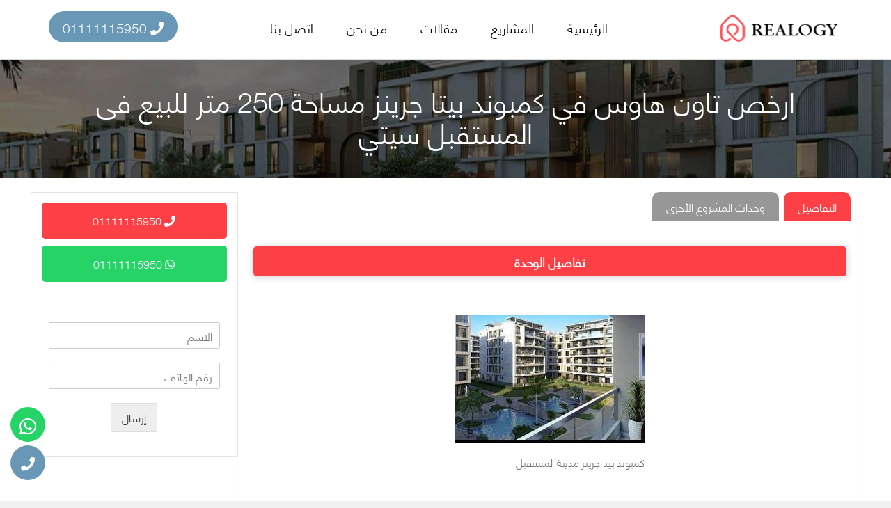

--- FILE ---
content_type: text/html; charset=UTF-8
request_url: https://realogyproperties.com/units/%D8%A7%D8%B1%D8%AE%D8%B5-%D8%AA%D8%A7%D9%88%D9%86-%D9%87%D8%A7%D9%88%D8%B3-%D9%81%D9%8A-%D9%83%D9%85%D8%A8%D9%88%D9%86%D8%AF-%D8%A8%D9%8A%D8%AA%D8%A7-%D8%AC%D8%B1%D9%8A%D9%86%D8%B2-%D9%85%D8%B3%D8%A7/
body_size: 12963
content:
<!DOCTYPE html>
<html class="no-js" dir="rtl" lang="ar">

	<head>
		
		<!-- Google Tag Manager -->
<script>(function(w,d,s,l,i){w[l]=w[l]||[];w[l].push({'gtm.start':
new Date().getTime(),event:'gtm.js'});var f=d.getElementsByTagName(s)[0],
j=d.createElement(s),dl=l!='dataLayer'?'&l='+l:'';j.async=true;j.src=
'https://www.googletagmanager.com/gtm.js?id='+i+dl;f.parentNode.insertBefore(j,f);
})(window,document,'script','dataLayer','GTM-5WL57C6Q');</script>
<!-- End Google Tag Manager -->
		<meta charset="UTF-8">
		<meta name="viewport" content="width=device-width, initial-scale=1.0" >
		<meta name="theme-color" content="#627E67" />
		<link rel="profile" href="https://gmpg.org/xfn/11">
		<title>ارخص تاون هاوس في كمبوند بيتا جرينز مساحة 250 متر للبيع فى المستقبل سيتي &#8211; عقارات</title>
<meta name='robots' content='max-image-preview:large' />
<link rel='dns-prefetch' href='//maxcdn.bootstrapcdn.com' />
<link rel="alternate" type="application/rss+xml" title="عقارات &laquo; الخلاصة" href="https://realogyproperties.com/feed/" />
<link rel="alternate" type="application/rss+xml" title="عقارات &laquo; خلاصة التعليقات" href="https://realogyproperties.com/comments/feed/" />
<link rel="alternate" title="oEmbed (JSON)" type="application/json+oembed" href="https://realogyproperties.com/wp-json/oembed/1.0/embed?url=https%3A%2F%2Frealogyproperties.com%2Funits%2F%25d8%25a7%25d8%25b1%25d8%25ae%25d8%25b5-%25d8%25aa%25d8%25a7%25d9%2588%25d9%2586-%25d9%2587%25d8%25a7%25d9%2588%25d8%25b3-%25d9%2581%25d9%258a-%25d9%2583%25d9%2585%25d8%25a8%25d9%2588%25d9%2586%25d8%25af-%25d8%25a8%25d9%258a%25d8%25aa%25d8%25a7-%25d8%25ac%25d8%25b1%25d9%258a%25d9%2586%25d8%25b2-%25d9%2585%25d8%25b3%25d8%25a7%2F" />
<link rel="alternate" title="oEmbed (XML)" type="text/xml+oembed" href="https://realogyproperties.com/wp-json/oembed/1.0/embed?url=https%3A%2F%2Frealogyproperties.com%2Funits%2F%25d8%25a7%25d8%25b1%25d8%25ae%25d8%25b5-%25d8%25aa%25d8%25a7%25d9%2588%25d9%2586-%25d9%2587%25d8%25a7%25d9%2588%25d8%25b3-%25d9%2581%25d9%258a-%25d9%2583%25d9%2585%25d8%25a8%25d9%2588%25d9%2586%25d8%25af-%25d8%25a8%25d9%258a%25d8%25aa%25d8%25a7-%25d8%25ac%25d8%25b1%25d9%258a%25d9%2586%25d8%25b2-%25d9%2585%25d8%25b3%25d8%25a7%2F&#038;format=xml" />
<style id='wp-img-auto-sizes-contain-inline-css'>
img:is([sizes=auto i],[sizes^="auto," i]){contain-intrinsic-size:3000px 1500px}
/*# sourceURL=wp-img-auto-sizes-contain-inline-css */
</style>
<link rel='stylesheet' id='structured-content-frontend-css' href='https://realogyproperties.com/wp-content/plugins/structured-content/dist/blocks.style.build.css?ver=1.7.0' media='all' />
<style id='wp-emoji-styles-inline-css'>

	img.wp-smiley, img.emoji {
		display: inline !important;
		border: none !important;
		box-shadow: none !important;
		height: 1em !important;
		width: 1em !important;
		margin: 0 0.07em !important;
		vertical-align: -0.1em !important;
		background: none !important;
		padding: 0 !important;
	}
/*# sourceURL=wp-emoji-styles-inline-css */
</style>
<link rel='stylesheet' id='wp-block-library-rtl-css' href='https://realogyproperties.com/wp-includes/css/dist/block-library/style-rtl.min.css?ver=6.9' media='all' />
<style id='classic-theme-styles-inline-css'>
/*! This file is auto-generated */
.wp-block-button__link{color:#fff;background-color:#32373c;border-radius:9999px;box-shadow:none;text-decoration:none;padding:calc(.667em + 2px) calc(1.333em + 2px);font-size:1.125em}.wp-block-file__button{background:#32373c;color:#fff;text-decoration:none}
/*# sourceURL=/wp-includes/css/classic-themes.min.css */
</style>
<style id='global-styles-inline-css'>
:root{--wp--preset--aspect-ratio--square: 1;--wp--preset--aspect-ratio--4-3: 4/3;--wp--preset--aspect-ratio--3-4: 3/4;--wp--preset--aspect-ratio--3-2: 3/2;--wp--preset--aspect-ratio--2-3: 2/3;--wp--preset--aspect-ratio--16-9: 16/9;--wp--preset--aspect-ratio--9-16: 9/16;--wp--preset--color--black: #000000;--wp--preset--color--cyan-bluish-gray: #abb8c3;--wp--preset--color--white: #ffffff;--wp--preset--color--pale-pink: #f78da7;--wp--preset--color--vivid-red: #cf2e2e;--wp--preset--color--luminous-vivid-orange: #ff6900;--wp--preset--color--luminous-vivid-amber: #fcb900;--wp--preset--color--light-green-cyan: #7bdcb5;--wp--preset--color--vivid-green-cyan: #00d084;--wp--preset--color--pale-cyan-blue: #8ed1fc;--wp--preset--color--vivid-cyan-blue: #0693e3;--wp--preset--color--vivid-purple: #9b51e0;--wp--preset--gradient--vivid-cyan-blue-to-vivid-purple: linear-gradient(135deg,rgb(6,147,227) 0%,rgb(155,81,224) 100%);--wp--preset--gradient--light-green-cyan-to-vivid-green-cyan: linear-gradient(135deg,rgb(122,220,180) 0%,rgb(0,208,130) 100%);--wp--preset--gradient--luminous-vivid-amber-to-luminous-vivid-orange: linear-gradient(135deg,rgb(252,185,0) 0%,rgb(255,105,0) 100%);--wp--preset--gradient--luminous-vivid-orange-to-vivid-red: linear-gradient(135deg,rgb(255,105,0) 0%,rgb(207,46,46) 100%);--wp--preset--gradient--very-light-gray-to-cyan-bluish-gray: linear-gradient(135deg,rgb(238,238,238) 0%,rgb(169,184,195) 100%);--wp--preset--gradient--cool-to-warm-spectrum: linear-gradient(135deg,rgb(74,234,220) 0%,rgb(151,120,209) 20%,rgb(207,42,186) 40%,rgb(238,44,130) 60%,rgb(251,105,98) 80%,rgb(254,248,76) 100%);--wp--preset--gradient--blush-light-purple: linear-gradient(135deg,rgb(255,206,236) 0%,rgb(152,150,240) 100%);--wp--preset--gradient--blush-bordeaux: linear-gradient(135deg,rgb(254,205,165) 0%,rgb(254,45,45) 50%,rgb(107,0,62) 100%);--wp--preset--gradient--luminous-dusk: linear-gradient(135deg,rgb(255,203,112) 0%,rgb(199,81,192) 50%,rgb(65,88,208) 100%);--wp--preset--gradient--pale-ocean: linear-gradient(135deg,rgb(255,245,203) 0%,rgb(182,227,212) 50%,rgb(51,167,181) 100%);--wp--preset--gradient--electric-grass: linear-gradient(135deg,rgb(202,248,128) 0%,rgb(113,206,126) 100%);--wp--preset--gradient--midnight: linear-gradient(135deg,rgb(2,3,129) 0%,rgb(40,116,252) 100%);--wp--preset--font-size--small: 13px;--wp--preset--font-size--medium: 20px;--wp--preset--font-size--large: 36px;--wp--preset--font-size--x-large: 42px;--wp--preset--spacing--20: 0.44rem;--wp--preset--spacing--30: 0.67rem;--wp--preset--spacing--40: 1rem;--wp--preset--spacing--50: 1.5rem;--wp--preset--spacing--60: 2.25rem;--wp--preset--spacing--70: 3.38rem;--wp--preset--spacing--80: 5.06rem;--wp--preset--shadow--natural: 6px 6px 9px rgba(0, 0, 0, 0.2);--wp--preset--shadow--deep: 12px 12px 50px rgba(0, 0, 0, 0.4);--wp--preset--shadow--sharp: 6px 6px 0px rgba(0, 0, 0, 0.2);--wp--preset--shadow--outlined: 6px 6px 0px -3px rgb(255, 255, 255), 6px 6px rgb(0, 0, 0);--wp--preset--shadow--crisp: 6px 6px 0px rgb(0, 0, 0);}:where(.is-layout-flex){gap: 0.5em;}:where(.is-layout-grid){gap: 0.5em;}body .is-layout-flex{display: flex;}.is-layout-flex{flex-wrap: wrap;align-items: center;}.is-layout-flex > :is(*, div){margin: 0;}body .is-layout-grid{display: grid;}.is-layout-grid > :is(*, div){margin: 0;}:where(.wp-block-columns.is-layout-flex){gap: 2em;}:where(.wp-block-columns.is-layout-grid){gap: 2em;}:where(.wp-block-post-template.is-layout-flex){gap: 1.25em;}:where(.wp-block-post-template.is-layout-grid){gap: 1.25em;}.has-black-color{color: var(--wp--preset--color--black) !important;}.has-cyan-bluish-gray-color{color: var(--wp--preset--color--cyan-bluish-gray) !important;}.has-white-color{color: var(--wp--preset--color--white) !important;}.has-pale-pink-color{color: var(--wp--preset--color--pale-pink) !important;}.has-vivid-red-color{color: var(--wp--preset--color--vivid-red) !important;}.has-luminous-vivid-orange-color{color: var(--wp--preset--color--luminous-vivid-orange) !important;}.has-luminous-vivid-amber-color{color: var(--wp--preset--color--luminous-vivid-amber) !important;}.has-light-green-cyan-color{color: var(--wp--preset--color--light-green-cyan) !important;}.has-vivid-green-cyan-color{color: var(--wp--preset--color--vivid-green-cyan) !important;}.has-pale-cyan-blue-color{color: var(--wp--preset--color--pale-cyan-blue) !important;}.has-vivid-cyan-blue-color{color: var(--wp--preset--color--vivid-cyan-blue) !important;}.has-vivid-purple-color{color: var(--wp--preset--color--vivid-purple) !important;}.has-black-background-color{background-color: var(--wp--preset--color--black) !important;}.has-cyan-bluish-gray-background-color{background-color: var(--wp--preset--color--cyan-bluish-gray) !important;}.has-white-background-color{background-color: var(--wp--preset--color--white) !important;}.has-pale-pink-background-color{background-color: var(--wp--preset--color--pale-pink) !important;}.has-vivid-red-background-color{background-color: var(--wp--preset--color--vivid-red) !important;}.has-luminous-vivid-orange-background-color{background-color: var(--wp--preset--color--luminous-vivid-orange) !important;}.has-luminous-vivid-amber-background-color{background-color: var(--wp--preset--color--luminous-vivid-amber) !important;}.has-light-green-cyan-background-color{background-color: var(--wp--preset--color--light-green-cyan) !important;}.has-vivid-green-cyan-background-color{background-color: var(--wp--preset--color--vivid-green-cyan) !important;}.has-pale-cyan-blue-background-color{background-color: var(--wp--preset--color--pale-cyan-blue) !important;}.has-vivid-cyan-blue-background-color{background-color: var(--wp--preset--color--vivid-cyan-blue) !important;}.has-vivid-purple-background-color{background-color: var(--wp--preset--color--vivid-purple) !important;}.has-black-border-color{border-color: var(--wp--preset--color--black) !important;}.has-cyan-bluish-gray-border-color{border-color: var(--wp--preset--color--cyan-bluish-gray) !important;}.has-white-border-color{border-color: var(--wp--preset--color--white) !important;}.has-pale-pink-border-color{border-color: var(--wp--preset--color--pale-pink) !important;}.has-vivid-red-border-color{border-color: var(--wp--preset--color--vivid-red) !important;}.has-luminous-vivid-orange-border-color{border-color: var(--wp--preset--color--luminous-vivid-orange) !important;}.has-luminous-vivid-amber-border-color{border-color: var(--wp--preset--color--luminous-vivid-amber) !important;}.has-light-green-cyan-border-color{border-color: var(--wp--preset--color--light-green-cyan) !important;}.has-vivid-green-cyan-border-color{border-color: var(--wp--preset--color--vivid-green-cyan) !important;}.has-pale-cyan-blue-border-color{border-color: var(--wp--preset--color--pale-cyan-blue) !important;}.has-vivid-cyan-blue-border-color{border-color: var(--wp--preset--color--vivid-cyan-blue) !important;}.has-vivid-purple-border-color{border-color: var(--wp--preset--color--vivid-purple) !important;}.has-vivid-cyan-blue-to-vivid-purple-gradient-background{background: var(--wp--preset--gradient--vivid-cyan-blue-to-vivid-purple) !important;}.has-light-green-cyan-to-vivid-green-cyan-gradient-background{background: var(--wp--preset--gradient--light-green-cyan-to-vivid-green-cyan) !important;}.has-luminous-vivid-amber-to-luminous-vivid-orange-gradient-background{background: var(--wp--preset--gradient--luminous-vivid-amber-to-luminous-vivid-orange) !important;}.has-luminous-vivid-orange-to-vivid-red-gradient-background{background: var(--wp--preset--gradient--luminous-vivid-orange-to-vivid-red) !important;}.has-very-light-gray-to-cyan-bluish-gray-gradient-background{background: var(--wp--preset--gradient--very-light-gray-to-cyan-bluish-gray) !important;}.has-cool-to-warm-spectrum-gradient-background{background: var(--wp--preset--gradient--cool-to-warm-spectrum) !important;}.has-blush-light-purple-gradient-background{background: var(--wp--preset--gradient--blush-light-purple) !important;}.has-blush-bordeaux-gradient-background{background: var(--wp--preset--gradient--blush-bordeaux) !important;}.has-luminous-dusk-gradient-background{background: var(--wp--preset--gradient--luminous-dusk) !important;}.has-pale-ocean-gradient-background{background: var(--wp--preset--gradient--pale-ocean) !important;}.has-electric-grass-gradient-background{background: var(--wp--preset--gradient--electric-grass) !important;}.has-midnight-gradient-background{background: var(--wp--preset--gradient--midnight) !important;}.has-small-font-size{font-size: var(--wp--preset--font-size--small) !important;}.has-medium-font-size{font-size: var(--wp--preset--font-size--medium) !important;}.has-large-font-size{font-size: var(--wp--preset--font-size--large) !important;}.has-x-large-font-size{font-size: var(--wp--preset--font-size--x-large) !important;}
:where(.wp-block-post-template.is-layout-flex){gap: 1.25em;}:where(.wp-block-post-template.is-layout-grid){gap: 1.25em;}
:where(.wp-block-term-template.is-layout-flex){gap: 1.25em;}:where(.wp-block-term-template.is-layout-grid){gap: 1.25em;}
:where(.wp-block-columns.is-layout-flex){gap: 2em;}:where(.wp-block-columns.is-layout-grid){gap: 2em;}
:root :where(.wp-block-pullquote){font-size: 1.5em;line-height: 1.6;}
/*# sourceURL=global-styles-inline-css */
</style>
<link rel='stylesheet' id='bootstrap-css' href='https://maxcdn.bootstrapcdn.com/bootstrap/3.3.7/css/bootstrap.min.css?ver=6.9' media='all' />
<link rel='stylesheet' id='arkan-style-css' href='https://realogyproperties.com/wp-content/themes/realogy/style.css?ver=1.0' media='all' />
<link rel='stylesheet' id='fontawesome-all-min-css' href='https://realogyproperties.com/wp-content/themes/realogy/assets/css/fontawesome-all.min.css?ver=1.0' media='all' />
<link rel='stylesheet' id='wp-pagenavi-css' href='https://realogyproperties.com/wp-content/plugins/wp-pagenavi/pagenavi-css.css?ver=2.70' media='all' />
<script src="https://realogyproperties.com/wp-content/themes/realogy/assets/js/index.js?ver=1.0" id="twentytwenty-js-js" async></script>
<link rel="https://api.w.org/" href="https://realogyproperties.com/wp-json/" /><link rel="alternate" title="JSON" type="application/json" href="https://realogyproperties.com/wp-json/wp/v2/units/29022" /><link rel="EditURI" type="application/rsd+xml" title="RSD" href="https://realogyproperties.com/xmlrpc.php?rsd" />
<meta name="generator" content="WordPress 6.9" />
<link rel="canonical" href="https://realogyproperties.com/units/%d8%a7%d8%b1%d8%ae%d8%b5-%d8%aa%d8%a7%d9%88%d9%86-%d9%87%d8%a7%d9%88%d8%b3-%d9%81%d9%8a-%d9%83%d9%85%d8%a8%d9%88%d9%86%d8%af-%d8%a8%d9%8a%d8%aa%d8%a7-%d8%ac%d8%b1%d9%8a%d9%86%d8%b2-%d9%85%d8%b3%d8%a7/" />
<link rel='shortlink' href='https://realogyproperties.com/?p=29022' />
	<script>document.documentElement.className = document.documentElement.className.replace( 'no-js', 'js' );</script>
	<meta name="generator" content="Elementor 3.33.6; features: additional_custom_breakpoints; settings: css_print_method-external, google_font-enabled, font_display-swap">
			<style>
				.e-con.e-parent:nth-of-type(n+4):not(.e-lazyloaded):not(.e-no-lazyload),
				.e-con.e-parent:nth-of-type(n+4):not(.e-lazyloaded):not(.e-no-lazyload) * {
					background-image: none !important;
				}
				@media screen and (max-height: 1024px) {
					.e-con.e-parent:nth-of-type(n+3):not(.e-lazyloaded):not(.e-no-lazyload),
					.e-con.e-parent:nth-of-type(n+3):not(.e-lazyloaded):not(.e-no-lazyload) * {
						background-image: none !important;
					}
				}
				@media screen and (max-height: 640px) {
					.e-con.e-parent:nth-of-type(n+2):not(.e-lazyloaded):not(.e-no-lazyload),
					.e-con.e-parent:nth-of-type(n+2):not(.e-lazyloaded):not(.e-no-lazyload) * {
						background-image: none !important;
					}
				}
			</style>
			<link rel="icon" href="https://realogyproperties.com/wp-content/uploads/2021/06/cropped-new-logo-32x32.png" sizes="32x32" />
<link rel="icon" href="https://realogyproperties.com/wp-content/uploads/2021/06/cropped-new-logo-192x192.png" sizes="192x192" />
<link rel="apple-touch-icon" href="https://realogyproperties.com/wp-content/uploads/2021/06/cropped-new-logo-180x180.png" />
<meta name="msapplication-TileImage" content="https://realogyproperties.com/wp-content/uploads/2021/06/cropped-new-logo-270x270.png" />
		<style id="wp-custom-css">
			.panel {
	display: unset;
}		</style>
				
		
	</head>

	<body class="rtl wp-singular units-template-default single single-units postid-29022 wp-embed-responsive wp-theme-realogy singular enable-search-modal has-post-thumbnail has-single-pagination not-showing-comments show-avatars footer-top-visible elementor-default elementor-kit-6772">

		<a class="skip-link screen-reader-text" href="#site-content">Skip to the content</a>		

		<!-- <div class="topbar-container">
			<div class="container">
				<div class="top-right">
					اتصل بنا على 
					<a href="tel:01111115950" class="item"><i class="fas fa-phone"></i> 01111115950</a>
				</div>
				<div class="top-left">
					<ul>
						<li><a href="https://www.facebook.com/profile.php?id=100077162983974" class="item"><i class="fab fa-facebook-f"></i></a></li>
						<li><a href="https://twitter.com/" class="item"><i class="fab fa-twitter"></i></a></li>
						<li><a href="https://youtube.com/" class="item"><i class="fab fa-youtube"></i></a></li>
					</ul>
				</div>
			</div>
		</div> -->
		
		<header id="header" class="header" aria-label="Site header">
			<div class="container header-container">
			  <a class="menu-toggle hidden-md hidden-lg"></a>
			  <div id="site-header" class="clearfix">
				 <a id="site-link" href="/"><span class="site-logo"></span></a> 
				  <div class="header-icons">
					 <ul>
						 <li class="phone"><a href="tel:+201111115950"><i class="fas fa-phone"></i> 01111115950</a></li>
					 </ul>
				  </div>
				 <nav role="navigation" aria-labelledby="block-dar-main-menu-menu" id="block-dar-main-menu">
					<div class="menu-%d8%a7%d9%84%d9%82%d8%a7%d8%a6%d9%85%d8%a9-%d8%a7%d9%84%d8%b1%d8%a6%d9%8a%d8%b3%d9%8a%d8%a9-container"><ul id="menu-%d8%a7%d9%84%d9%82%d8%a7%d8%a6%d9%85%d8%a9-%d8%a7%d9%84%d8%b1%d8%a6%d9%8a%d8%b3%d9%8a%d8%a9" class="menu"><li id="menu-item-81" class="menu-item menu-item-type-post_type menu-item-object-page menu-item-home menu-item-81"><a href="https://realogyproperties.com/">الرئيسية</a></li>
<li id="menu-item-82" class="menu-item menu-item-type-custom menu-item-object-custom menu-item-82"><a href="https://realogyproperties.com/property/">المشاريع</a></li>
<li id="menu-item-85" class="menu-item menu-item-type-post_type menu-item-object-page menu-item-85"><a href="https://realogyproperties.com/blog/">مقالات</a></li>
<li id="menu-item-91" class="menu-item menu-item-type-post_type menu-item-object-page menu-item-91"><a href="https://realogyproperties.com/about/">من نحن</a></li>
<li id="menu-item-90" class="menu-item menu-item-type-post_type menu-item-object-page menu-item-90"><a href="https://realogyproperties.com/contact/">اتصل بنا</a></li>
</ul></div>				 </nav>
				  <span class="mobile-menu"><i class="fa fa-bars"></i></span>
				 
				  <div class="mobile-panel">
					<ul>
                        <li class="menu-item menu-item-type-post_type menu-item-object-page menu-item-home menu-item-81"><a href="https://realogyproperties.com/">الرئيسية</a></li>
<li class="menu-item menu-item-type-custom menu-item-object-custom menu-item-82"><a href="https://realogyproperties.com/property/">المشاريع</a></li>
<li class="menu-item menu-item-type-post_type menu-item-object-page menu-item-85"><a href="https://realogyproperties.com/blog/">مقالات</a></li>
<li class="menu-item menu-item-type-post_type menu-item-object-page menu-item-91"><a href="https://realogyproperties.com/about/">من نحن</a></li>
<li class="menu-item menu-item-type-post_type menu-item-object-page menu-item-90"><a href="https://realogyproperties.com/contact/">اتصل بنا</a></li>
                    </ul>
				</div>
			  </div>
			   
		   </div>
			<!-- Google tag (gtag.js) -->
<script async src="https://www.googletagmanager.com/gtag/js?id=AW-467508608"></script>
<script>
  window.dataLayer = window.dataLayer || [];
  function gtag(){dataLayer.push(arguments);}
  gtag('js', new Date());

  gtag('config', 'AW-467508608');
</script>
			<!-- Google Tag Manager (noscript) -->
<noscript><iframe src="https://www.googletagmanager.com/ns.html?id=GTM-5WL57C6Q"
height="0" width="0" style="display:none;visibility:hidden"></iframe></noscript>
<!-- End Google Tag Manager (noscript) -->
		</header>
<div class="page_title">
	<div class="container clearfix">
		<h1>
			<span>ارخص تاون هاوس في كمبوند بيتا جرينز مساحة 250 متر للبيع فى المستقبل سيتي</span>
		</h1>
		<div class="breadcrumbs-wrapper">
					</div>
	</div>
</div>

<div id="main-wrapper" class="layout-main-wrapper layout-container clearfix">
   <div id="main" class="content_area layout-main clearfix">
      <main id="content" class="column main-content">
            <div id="content-wrapper">
               <div class="row">
                  <div class="col-12 col-sm-6 col-lg-9 left-side-bar">
					   
					   					   
				   
					   					  
					<div class="row warpper">
						<input class="radio" id="one" name="group" type="radio" checked>
						<input class="radio" id="two" name="group" type="radio">
						<input class="radio" id="three" name="group" type="radio">
							<div class="tabs">
								<label class="tab" id="one-tab" for="one">التفاصيل</label>
								<label class="tab" id="two-tab" for="two">وحدات المشروع الأخرى</label>
							</div>
						  <div class="panels">
							  <div class="panel main-conent" id="one-panel">
								<div>
									
									<div class="summary">
																				
										<table cellspacing="0" cellpadding="0">
											<thead><tr>
												<th colspan="2">تفاصيل الوحدة</th></tr></thead>
											<tbody>
												
												</tbody>
</table>
										
									</div>
									<div class="body">
										<figure id="attachment_29054" aria-describedby="caption-attachment-29054" style="width: 273px" class="wp-caption aligncenter"><img fetchpriority="high" decoding="async" class="size-full wp-image-29054" src="https://realogyproperties.com/wp-content/uploads/2023/10/875675676.jpg" alt="كمبوند بيتا جرينز مدينة المستقبل" width="273" height="185" srcset="https://realogyproperties.com/wp-content/uploads/2023/10/875675676.jpg 273w, https://realogyproperties.com/wp-content/uploads/2023/10/875675676-150x102.jpg 150w" sizes="(max-width: 273px) 100vw, 273px" /><figcaption id="caption-attachment-29054" class="wp-caption-text">كمبوند بيتا جرينز مدينة المستقبل</figcaption></figure>
<p><strong>ارخص تاون هاوس في كمبوند بيتا جرينز مساحة 250 متر للبيع فى المستقبل سيتي، </strong>تحتوي التاون هاوس على عدد من المرافق الحديثة والمريحة، بما في ذلك عدد من غرف النوم والحمامات وصالة معيشة ومطبخ مجهز بالكامل. كما يضم أيضًا حديقة خاصة وموقف للسيارات، حيث أن سعر هذا التاون هاوس المغري يجعله فرصة استثمارية رائعة لأولئك الذين يبحثون عن سكن فاخر وبأسعار في متناول أيديهم في المستقبل سيتي. يتمتع السكان أيضًا بالعديد من المرافق والخدمات في الكمبوند بما في ذلك حمام سباحة ومركز لياقة بدنية ومناطق للعب الأطفال.</p>
<p>تشتهر منطقة المستقبل سيتي بتصميمها المخطط الحضري الفريد وموقعها المميز. تقع على بعد مسافة قصيرة من العاصمة المصرية القاهرة وتوفر سهولة الوصول إلى المناطق المحيطة، وتتمتع بمجموعة واسعة من المرافق التجارية والترفيهية.</p>
<p>لذا، إذا كنت تبحث عن تاون هاوس بأسعار معقولة في مساحة واسعة وموقع مرموق، فإن هذا العرض في مستقبل سيتي هو فرصة لا يجب تفويتها. يمكن للمهتمين التواصل مع وكالات العقارات المعتمدة للحصول على مزيد من المعلومات وترتيب زيارة المنزل.</p>
<p><b>اسم المشروع: </b>كمبوند بيتا جرينز.</p>
<p><b>موقع المشروع: <span style="font-weight: 400;">المستقبل سيتي</span><span style="font-weight: 400;">.</span></b></p>
<p><b>اسم المطور العقاري:</b> شركة بيتا ايجيبت<span style="font-weight: 400;"> </span>العقارية للاستثمار والتطوير العقاري.</p>
<p><b>نوع الوحدة: </b>تاون هاوس.</p>
<p><b>مساحة الوحدة: </b>تبدأ من 250 مترًا مربعًا.</p>
<p><b>سعر الوحدة:</b> يبدأ من 7,766,000 جنيهًا مصريًا آخر تحديث للأسعار شهر أكتوبر 2023.</p>
<p><b>عدد الغرف</b>: 4 غرف.</p>
<p><b>عدد الحمامات</b>: 2 حمام.</p>
<p><b>أنظمة السداد</b>: دفع مقدم 5% من قيمة الوحدة ويتم تقسيط الباقي على مدة تصل إلى 10 سنوات بأقساط متساوية فوائد.</p>
										
										<div class="post-share">
											   <span class="share-title">أعجبك المشروع؟</span>
											  <div class="social-share-btns">
												  <a class="share-btn share-btn-twitter" href="https://twitter.com/intent/tweet?text=https://realogyproperties.com/units/%d8%a7%d8%b1%d8%ae%d8%b5-%d8%aa%d8%a7%d9%88%d9%86-%d9%87%d8%a7%d9%88%d8%b3-%d9%81%d9%8a-%d9%83%d9%85%d8%a8%d9%88%d9%86%d8%af-%d8%a8%d9%8a%d8%aa%d8%a7-%d8%ac%d8%b1%d9%8a%d9%86%d8%b2-%d9%85%d8%b3%d8%a7/" rel="nofollow" target="_blank"> <i class="fab fa-twitter"></i> غرد </a>
												  <a class="share-btn share-btn-facebook" href="https://www.facebook.com/sharer/sharer.php?u=https://realogyproperties.com/units/%d8%a7%d8%b1%d8%ae%d8%b5-%d8%aa%d8%a7%d9%88%d9%86-%d9%87%d8%a7%d9%88%d8%b3-%d9%81%d9%8a-%d9%83%d9%85%d8%a8%d9%88%d9%86%d8%af-%d8%a8%d9%8a%d8%aa%d8%a7-%d8%ac%d8%b1%d9%8a%d9%86%d8%b2-%d9%85%d8%b3%d8%a7/" rel="nofollow" target="_blank"> <i class="fab fa-facebook-f"></i> شارك </a>
												  <a class="share-btn share-btn-pinterest" href="https://pinterest.com/pin/create/button/?url=https://realogyproperties.com/units/%d8%a7%d8%b1%d8%ae%d8%b5-%d8%aa%d8%a7%d9%88%d9%86-%d9%87%d8%a7%d9%88%d8%b3-%d9%81%d9%8a-%d9%83%d9%85%d8%a8%d9%88%d9%86%d8%af-%d8%a8%d9%8a%d8%aa%d8%a7-%d8%ac%d8%b1%d9%8a%d9%86%d8%b2-%d9%85%d8%b3%d8%a7/" rel="nofollow" target="_blank"> <i class="fab fa-pinterest-p"></i> شارك </a>
												  <a class="share-btn share-btn-whatsapp" href="whatsapp://send?text=https://realogyproperties.com/units/%d8%a7%d8%b1%d8%ae%d8%b5-%d8%aa%d8%a7%d9%88%d9%86-%d9%87%d8%a7%d9%88%d8%b3-%d9%81%d9%8a-%d9%83%d9%85%d8%a8%d9%88%d9%86%d8%af-%d8%a8%d9%8a%d8%aa%d8%a7-%d8%ac%d8%b1%d9%8a%d9%86%d8%b2-%d9%85%d8%b3%d8%a7/" data-action="share/whatsapp/share" rel="nofollow" target="_blank"> <i class="fab fa-whatsapp"></i> شارك </a></div>
										   </div>
										
									</div>
									
								  </div>
							  </div>
							  <div class="panel units-tab" id="two-panel">
								  								  <div class="units-wrapper">
								          <div class="unit-wrap" href="https://realogyproperties.com/units/%d8%a8%d8%a7%d8%af%d8%b1-%d8%a8%d8%ad%d8%ac%d8%b2-%d8%a8%d9%86%d8%aa%d9%87%d8%a7%d9%88%d8%b3-%d9%81%d9%8a-%d9%83%d9%85%d8%a8%d9%88%d9%86%d8%af-%d8%a8%d9%8a%d8%aa%d8%a7-%d8%ac%d8%b1%d9%8a%d9%86%d8%b2/">
							   <a class="uimg-wrap" href="https://realogyproperties.com/units/%d8%a8%d8%a7%d8%af%d8%b1-%d8%a8%d8%ad%d8%ac%d8%b2-%d8%a8%d9%86%d8%aa%d9%87%d8%a7%d9%88%d8%b3-%d9%81%d9%8a-%d9%83%d9%85%d8%a8%d9%88%d9%86%d8%af-%d8%a8%d9%8a%d8%aa%d8%a7-%d8%ac%d8%b1%d9%8a%d9%86%d8%b2/"><img src="https://realogyproperties.com/wp-content/uploads/2023/10/34764575-1.jpg" width="480" height="299" alt="بادر بحجز بنتهاوس في كمبوند بيتا جرينز مدينة المستقبل 195 متراً" title="بادر بحجز بنتهاوس في كمبوند بيتا جرينز مدينة المستقبل 195 متراً"></a>
							  <div class="unit-data">
								  <a href="https://realogyproperties.com/units/%d8%a8%d8%a7%d8%af%d8%b1-%d8%a8%d8%ad%d8%ac%d8%b2-%d8%a8%d9%86%d8%aa%d9%87%d8%a7%d9%88%d8%b3-%d9%81%d9%8a-%d9%83%d9%85%d8%a8%d9%88%d9%86%d8%af-%d8%a8%d9%8a%d8%aa%d8%a7-%d8%ac%d8%b1%d9%8a%d9%86%d8%b2/"><div class="title">بادر بحجز بنتهاوس في كمبوند بيتا جرينز مدينة المستقبل 195 متراً</div></a>
								  <ul class="unit-infos">
									  <li>3 غرفة</li>
									  <li>2 حمام</li>
									  <li>195 متر</li>
								  </ul>
								  <div class="whats-price">
									  <div class="price">3,459,000 جنيهًا</div>
									  <a href="https://api.whatsapp.com/send?phone=201111115950&amp;text=I have enquery about بادر بحجز بنتهاوس في كمبوند بيتا جرينز مدينة المستقبل 195 متراً" target="_blank" class="whats"><i class="fab fa-whatsapp"></i></a>
								  </div>
							  </div>
							   
						   </div>
        <div class="unit-wrap" href="https://realogyproperties.com/units/%d9%81%d9%8a%d9%84%d8%a7-%d9%81%d9%8a-%d9%83%d9%85%d8%a8%d9%88%d9%86%d8%af-%d8%a8%d9%8a%d8%aa%d8%a7-%d8%ac%d8%b1%d9%8a%d9%86%d8%b2-%d8%a7%d9%84%d9%82%d8%a7%d9%87%d8%b1%d8%a9-%d8%a7%d9%84%d8%ac%d8%af/">
							   <a class="uimg-wrap" href="https://realogyproperties.com/units/%d9%81%d9%8a%d9%84%d8%a7-%d9%81%d9%8a-%d9%83%d9%85%d8%a8%d9%88%d9%86%d8%af-%d8%a8%d9%8a%d8%aa%d8%a7-%d8%ac%d8%b1%d9%8a%d9%86%d8%b2-%d8%a7%d9%84%d9%82%d8%a7%d9%87%d8%b1%d8%a9-%d8%a7%d9%84%d8%ac%d8%af/"><img src="https://realogyproperties.com/wp-content/uploads/2023/10/3589378952376.jpg" width="480" height="299" alt="فيلا في كمبوند بيتا جرينز القاهرة الجديدة بتسهيلات في السداد بمساحة 331 متراً" title="فيلا في كمبوند بيتا جرينز القاهرة الجديدة بتسهيلات في السداد بمساحة 331 متراً"></a>
							  <div class="unit-data">
								  <a href="https://realogyproperties.com/units/%d9%81%d9%8a%d9%84%d8%a7-%d9%81%d9%8a-%d9%83%d9%85%d8%a8%d9%88%d9%86%d8%af-%d8%a8%d9%8a%d8%aa%d8%a7-%d8%ac%d8%b1%d9%8a%d9%86%d8%b2-%d8%a7%d9%84%d9%82%d8%a7%d9%87%d8%b1%d8%a9-%d8%a7%d9%84%d8%ac%d8%af/"><div class="title">فيلا في كمبوند بيتا جرينز القاهرة الجديدة بتسهيلات في السداد بمساحة 331 متراً</div></a>
								  <ul class="unit-infos">
									  <li>4 غرفة</li>
									  <li>4 حمام</li>
									  <li>331 متر</li>
								  </ul>
								  <div class="whats-price">
									  <div class="price">9,850,000 جنيهًا</div>
									  <a href="https://api.whatsapp.com/send?phone=201111115950&amp;text=I have enquery about فيلا في كمبوند بيتا جرينز القاهرة الجديدة بتسهيلات في السداد بمساحة 331 متراً" target="_blank" class="whats"><i class="fab fa-whatsapp"></i></a>
								  </div>
							  </div>
							   
						   </div>
        <div class="unit-wrap" href="https://realogyproperties.com/units/%d8%a8%d8%a7%d9%82%d9%84-%d9%85%d9%86-%d8%b3%d8%b9%d8%b1-%d8%a7%d9%84%d8%b3%d9%88%d9%82%d8%8c-%d8%aa%d9%88%d9%8a%d9%86-%d9%87%d8%a7%d9%88%d8%b3-%d9%83%d9%85%d8%a8%d9%88%d9%86%d8%af-%d8%a8%d9%8a%d8%aa/">
							   <a class="uimg-wrap" href="https://realogyproperties.com/units/%d8%a8%d8%a7%d9%82%d9%84-%d9%85%d9%86-%d8%b3%d8%b9%d8%b1-%d8%a7%d9%84%d8%b3%d9%88%d9%82%d8%8c-%d8%aa%d9%88%d9%8a%d9%86-%d9%87%d8%a7%d9%88%d8%b3-%d9%83%d9%85%d8%a8%d9%88%d9%86%d8%af-%d8%a8%d9%8a%d8%aa/"><img src="https://realogyproperties.com/wp-content/uploads/2023/10/7893457893454789.jpg" width="480" height="299" alt="باقل من سعر السوق، توين هاوس كمبوند بيتا جرينز بمساحة 270 متر تشطيب كامل في المستقبل سيتي" title="باقل من سعر السوق، توين هاوس كمبوند بيتا جرينز بمساحة 270 متر تشطيب كامل في المستقبل سيتي"></a>
							  <div class="unit-data">
								  <a href="https://realogyproperties.com/units/%d8%a8%d8%a7%d9%82%d9%84-%d9%85%d9%86-%d8%b3%d8%b9%d8%b1-%d8%a7%d9%84%d8%b3%d9%88%d9%82%d8%8c-%d8%aa%d9%88%d9%8a%d9%86-%d9%87%d8%a7%d9%88%d8%b3-%d9%83%d9%85%d8%a8%d9%88%d9%86%d8%af-%d8%a8%d9%8a%d8%aa/"><div class="title">باقل من سعر السوق، توين هاوس كمبوند بيتا جرينز بمساحة 270 متر تشطيب كامل في المستقبل سيتي</div></a>
								  <ul class="unit-infos">
									  <li>3 غرفة</li>
									  <li>3 حمام</li>
									  <li>270 متر</li>
								  </ul>
								  <div class="whats-price">
									  <div class="price">8,350,000 جنيهًا</div>
									  <a href="https://api.whatsapp.com/send?phone=201111115950&amp;text=I have enquery about باقل من سعر السوق، توين هاوس كمبوند بيتا جرينز بمساحة 270 متر تشطيب كامل في المستقبل سيتي" target="_blank" class="whats"><i class="fab fa-whatsapp"></i></a>
								  </div>
							  </div>
							   
						   </div>
        <div class="unit-wrap" href="https://realogyproperties.com/units/%d8%a7%d8%b3%d8%aa%d9%84%d8%a7%d9%85-%d9%81%d9%88%d8%b1%d9%89-%d8%a8%d8%aa%d8%b3%d9%87%d9%8a%d9%84%d8%a7%d8%aa-%d8%b9%d9%84%d9%89-10-%d8%b3%d9%86%d9%8a%d9%86-%d9%81%d9%8a-%d8%a7%d9%84%d9%85%d8%b3/">
							   <a class="uimg-wrap" href="https://realogyproperties.com/units/%d8%a7%d8%b3%d8%aa%d9%84%d8%a7%d9%85-%d9%81%d9%88%d8%b1%d9%89-%d8%a8%d8%aa%d8%b3%d9%87%d9%8a%d9%84%d8%a7%d8%aa-%d8%b9%d9%84%d9%89-10-%d8%b3%d9%86%d9%8a%d9%86-%d9%81%d9%8a-%d8%a7%d9%84%d9%85%d8%b3/"><img src="https://realogyproperties.com/wp-content/uploads/2023/10/3487537845.jpg" width="480" height="299" alt="استلام فورى بتسهيلات على 10 سنين في المستقبل سيتي في كمبوند بيتا جرينز توين هاوس مساحة 300 متر" title="استلام فورى بتسهيلات على 10 سنين في المستقبل سيتي في كمبوند بيتا جرينز توين هاوس مساحة 300 متر"></a>
							  <div class="unit-data">
								  <a href="https://realogyproperties.com/units/%d8%a7%d8%b3%d8%aa%d9%84%d8%a7%d9%85-%d9%81%d9%88%d8%b1%d9%89-%d8%a8%d8%aa%d8%b3%d9%87%d9%8a%d9%84%d8%a7%d8%aa-%d8%b9%d9%84%d9%89-10-%d8%b3%d9%86%d9%8a%d9%86-%d9%81%d9%8a-%d8%a7%d9%84%d9%85%d8%b3/"><div class="title">استلام فورى بتسهيلات على 10 سنين في المستقبل سيتي في كمبوند بيتا جرينز توين هاوس مساحة 300 متر</div></a>
								  <ul class="unit-infos">
									  <li>4 غرفة</li>
									  <li>3 حمام</li>
									  <li>300 متر</li>
								  </ul>
								  <div class="whats-price">
									  <div class="price">8,950,000 جنيهًا</div>
									  <a href="https://api.whatsapp.com/send?phone=201111115950&amp;text=I have enquery about استلام فورى بتسهيلات على 10 سنين في المستقبل سيتي في كمبوند بيتا جرينز توين هاوس مساحة 300 متر" target="_blank" class="whats"><i class="fab fa-whatsapp"></i></a>
								  </div>
							  </div>
							   
						   </div>
        <div class="unit-wrap" href="https://realogyproperties.com/units/beta-greens-al-mostakbal-city/">
							   <a class="uimg-wrap" href="https://realogyproperties.com/units/beta-greens-al-mostakbal-city/"><img src="https://realogyproperties.com/wp-content/uploads/2023/10/3464575.jpg" width="480" height="299" alt="كمبوند بيتا جرينز مدينة المستقبل" title="كمبوند بيتا جرينز مدينة المستقبل"></a>
							  <div class="unit-data">
								  <a href="https://realogyproperties.com/units/beta-greens-al-mostakbal-city/"><div class="title">كمبوند بيتا جرينز مدينة المستقبل</div></a>
								  <ul class="unit-infos">
									  <li>1 غرفة</li>
									  <li>1 حمام</li>
									  <li>90 متر</li>
								  </ul>
								  <div class="whats-price">
									  <div class="price">2,005,000 جنيهًا</div>
									  <a href="https://api.whatsapp.com/send?phone=201111115950&amp;text=I have enquery about كمبوند بيتا جرينز مدينة المستقبل" target="_blank" class="whats"><i class="fab fa-whatsapp"></i></a>
								  </div>
							  </div>
							   
						   </div>
								  </div> 
								  							  </div>
							  
						  </div>
					</div>
					  
					  					  
					  
                  </div>
                  <div class="col-12 col-sm-3 col-lg-3 right-side-bar">
                     <div id="side-bar" class="clearfix">
                    	
						 
						 <div class="contact-section">							 
								<a href="tel:+201111115950" class="phone"><i class="fas fa-phone"></i> 01111115950</a>
							
								<a href="https://api.whatsapp.com/send?phone=201111115950&amp;text=أريد الاستفسار عن ارخص تاون هاوس في كمبوند بيتا جرينز مساحة 250 متر للبيع فى المستقبل سيتي" target="_blank" class="whatsapp"><i class="fab fa-whatsapp"></i> 01111115950</a>
							
						</div>
						 
						 <div class="developer-section">
						 	<div class="wpforms-container wpforms-container-full" id="wpforms-155"><form id="wpforms-form-155" class="wpforms-validate wpforms-form wpforms-ajax-form" data-formid="155" method="post" enctype="multipart/form-data" action="/units/%D8%A7%D8%B1%D8%AE%D8%B5-%D8%AA%D8%A7%D9%88%D9%86-%D9%87%D8%A7%D9%88%D8%B3-%D9%81%D9%8A-%D9%83%D9%85%D8%A8%D9%88%D9%86%D8%AF-%D8%A8%D9%8A%D8%AA%D8%A7-%D8%AC%D8%B1%D9%8A%D9%86%D8%B2-%D9%85%D8%B3%D8%A7/" data-token="5e874a98b180064297722fb1c86a07d4"><noscript class="wpforms-error-noscript">Please enable JavaScript in your browser to complete this form.</noscript><div class="wpforms-field-container"><div id="wpforms-155-field_0-container" class="wpforms-field wpforms-field-name" data-field-id="0"><label class="wpforms-field-label wpforms-label-hide" for="wpforms-155-field_0">الاسم <span class="wpforms-required-label">*</span></label><input type="text" id="wpforms-155-field_0" class="wpforms-field-large wpforms-field-required" name="wpforms[fields][0]" placeholder="الاسم" required></div><div id="wpforms-155-field_3-container" class="wpforms-field wpforms-field-number" data-field-id="3"><label class="wpforms-field-label wpforms-label-hide" for="wpforms-155-field_3">رقم الهاتف <span class="wpforms-required-label">*</span></label><input type="number" pattern="\d*" id="wpforms-155-field_3" class="wpforms-field-large wpforms-field-required" name="wpforms[fields][3]" placeholder="رقم الهاتف" required></div><div id="wpforms-155-field_5-container" class="wpforms-field wpforms-field-hidden" data-field-id="5"><input type="hidden" id="wpforms-155-field_5" name="wpforms[fields][5]" value="ارخص تاون هاوس في كمبوند بيتا جرينز مساحة 250 متر للبيع فى المستقبل سيتي"></div></div><!-- .wpforms-field-container --><div class="wpforms-submit-container" ><input type="hidden" name="wpforms[id]" value="155"><input type="hidden" name="wpforms[author]" value="23"><input type="hidden" name="wpforms[post_id]" value="29022"><button type="submit" name="wpforms[submit]" id="wpforms-submit-155" class="wpforms-submit" data-alt-text="إرسال..." data-submit-text="إرسال" aria-live="assertive" value="wpforms-submit">إرسال</button><img src="https://realogyproperties.com/wp-content/plugins/wpforms/assets/images/submit-spin.svg" class="wpforms-submit-spinner" style="display: none;" width="26" height="26" alt="Loading"></div></form></div>  <!-- .wpforms-container -->						</div>
						 
						
						 
						 
						 </div>
                     </div>
                  </div>
               </div>
      </main>
   </div>
</div>



	  
    <a class="float-call" href="tel:01111115950">
      <i class="fa fa-phone"></i>
    </a>
	  
    <a class="float-whatsapp" href="https://api.whatsapp.com/send?phone=201111115950&amp;text=أريد الاستفسار عن ارخص تاون هاوس في كمبوند بيتا جرينز مساحة 250 متر للبيع فى المستقبل سيتي" target="_blank">
      <i class="fab fa-whatsapp"></i>
    </a>
  


			<div class="footer-contact">
				<div class="container">
					<div class="row">
						<div class="col-lg-6">
							<span class="help-title">عقار أحلامك على بعد دقائق</span>
							<span class="help-desc">لدينا فريق جاهز لمساعدتك والرد على استفساراتك!</span>
						</div>
						<div class="col-lg-6">
							<a href="tel:00201111115950" class="contact-us"><i class="fa fa-phone"></i> 01111115950</a>
						</div>
					</div>
				</div>	
			</div>
			<footer id="site-footer" role="contentinfo" class="header-footer-group">

				<div class="container">
					<div class="row">
						<div class="col-lg-3">
							<div class="footer-widget widget-about">
								<div class="widget widget_text"><div class="widget-content"><h2 class="widget-title subheading heading-size-3">من نحن</h2>			<div class="textwidget"><p>نحن نعيد تصور كيفية الشراء والبيع والإيجار. أصبح من السهل الآن الوصول إلى مكان تحبه. لذلك دعونا نفعل هذا معًا. نحن نعيد تصور كيفية الشراء والبيع والإيجار.</p>
</div>
		</div></div>							</div>
						</div>

						<div class="col-lg-3">
							<div class="widget widget_nav_menu"><div class="widget-content"><h2 class="widget-title subheading heading-size-3">روابط سريعة</h2><div class="menu-%d9%82%d8%a7%d8%a6%d9%85%d8%a9-%d8%a7%d9%84%d9%81%d9%88%d8%aa%d8%b1-1-container"><ul id="menu-%d9%82%d8%a7%d8%a6%d9%85%d8%a9-%d8%a7%d9%84%d9%81%d9%88%d8%aa%d8%b1-1" class="menu"><li id="menu-item-98" class="menu-item menu-item-type-post_type menu-item-object-page menu-item-home menu-item-98"><a href="https://realogyproperties.com/">الرئيسية</a></li>
<li id="menu-item-101" class="menu-item menu-item-type-post_type menu-item-object-page menu-item-101"><a href="https://realogyproperties.com/about/">من نحن</a></li>
<li id="menu-item-100" class="menu-item menu-item-type-post_type menu-item-object-page menu-item-100"><a href="https://realogyproperties.com/blog/">مقالات</a></li>
<li id="menu-item-99" class="menu-item menu-item-type-post_type menu-item-object-page menu-item-99"><a href="https://realogyproperties.com/contact/">اتصل بنا</a></li>
</ul></div></div></div>						</div>

						<div class="col-lg-3">
							<div class="widget widget_nav_menu"><div class="widget-content"><h2 class="widget-title subheading heading-size-3">اتصل بنا</h2><div class="menu-%d9%82%d8%a7%d8%a6%d9%85%d8%a9-%d8%a7%d9%84%d9%81%d9%88%d8%aa%d8%b1-2-container"><ul id="menu-%d9%82%d8%a7%d8%a6%d9%85%d8%a9-%d8%a7%d9%84%d9%81%d9%88%d8%aa%d8%b1-2" class="menu"><li id="menu-item-102" class="menu-item menu-item-type-custom menu-item-object-custom menu-item-102"><a href="tel:01111115950"><i class="fa fa-phone"></i> 01111115950</a></li>
<li id="menu-item-103" class="menu-item menu-item-type-custom menu-item-object-custom menu-item-103"><a href="#"><i class="fab fa-whatsapp"></i> 01111115950</a></li>
<li id="menu-item-104" class="menu-item menu-item-type-custom menu-item-object-custom menu-item-104"><a href="#"><i class="fas fa-map-marker-alt"></i> 32 التجمع الخامس ، القاهرة ، مصر</a></li>
<li id="menu-item-105" class="menu-item menu-item-type-custom menu-item-object-custom menu-item-105"><a href="#"><i class="fa fa-envelope"></i> <span class="__cf_email__" data-cfemail="f990979f96b98b9c9895969e80d79a9694">[email&#160;protected]</span></a></li>
</ul></div></div></div>						</div>
						
						<div class="col-lg-3">
							<div class="widget_text widget widget_custom_html"><div class="widget_text widget-content"><h2 class="widget-title subheading heading-size-3">تابعنا على</h2><div class="textwidget custom-html-widget"></div></div></div>							<ul class="social-icons">
									<li>
										<a href="https://www.facebook.com/profile.php?id=100077162983974" target="_blank" rel="noopener">
											<i class="fab fa-facebook-f"></i>
										</a>
									</li>
									<li>
										<a href="https://twitter.com/" target="_blank" rel="noopener">
											<i class="fab fa-twitter"></i>
										</a>
									</li>
									<li>
										<a href="https://youtube.com/" target="_blank" rel="noopener">
											<i class="fab fa-youtube"></i>
										</a>
									</li>
								</ul>
						</div>

					</div>
					
				</div><!-- .section-inner -->

			</footer><!-- #site-footer -->
			<div class="copyrights">
					<p class="copywrite-txt">
						جميع الحقوق محفوظة 
						&copy;
							2026						عقارات. 
						تم تطويره بكل حب بواسطة <a href="#">د. محسن</a>
					</p>
			</div>

		<script data-cfasync="false" src="/cdn-cgi/scripts/5c5dd728/cloudflare-static/email-decode.min.js"></script><script type="speculationrules">
{"prefetch":[{"source":"document","where":{"and":[{"href_matches":"/*"},{"not":{"href_matches":["/wp-*.php","/wp-admin/*","/wp-content/uploads/*","/wp-content/*","/wp-content/plugins/*","/wp-content/themes/realogy/*","/*\\?(.+)"]}},{"not":{"selector_matches":"a[rel~=\"nofollow\"]"}},{"not":{"selector_matches":".no-prefetch, .no-prefetch a"}}]},"eagerness":"conservative"}]}
</script>
<script>window.wpsc_print_css_uri = 'https://realogyproperties.com/wp-content/plugins/structured-content/dist/print.css';</script>			<script>
				const lazyloadRunObserver = () => {
					const lazyloadBackgrounds = document.querySelectorAll( `.e-con.e-parent:not(.e-lazyloaded)` );
					const lazyloadBackgroundObserver = new IntersectionObserver( ( entries ) => {
						entries.forEach( ( entry ) => {
							if ( entry.isIntersecting ) {
								let lazyloadBackground = entry.target;
								if( lazyloadBackground ) {
									lazyloadBackground.classList.add( 'e-lazyloaded' );
								}
								lazyloadBackgroundObserver.unobserve( entry.target );
							}
						});
					}, { rootMargin: '200px 0px 200px 0px' } );
					lazyloadBackgrounds.forEach( ( lazyloadBackground ) => {
						lazyloadBackgroundObserver.observe( lazyloadBackground );
					} );
				};
				const events = [
					'DOMContentLoaded',
					'elementor/lazyload/observe',
				];
				events.forEach( ( event ) => {
					document.addEventListener( event, lazyloadRunObserver );
				} );
			</script>
			<link rel='stylesheet' id='wpforms-classic-full-css' href='https://realogyproperties.com/wp-content/plugins/wpforms/assets/css/frontend/classic/wpforms-full.min.css?ver=1.8.2.2' media='all' />
<script src="https://realogyproperties.com/wp-content/plugins/structured-content/dist/app.build.js?ver=1.7.0" id="structured-content-frontend-js"></script>
<script src="https://realogyproperties.com/wp-includes/js/jquery/jquery.min.js?ver=3.7.1" id="jquery-core-js"></script>
<script src="https://realogyproperties.com/wp-includes/js/jquery/jquery-migrate.min.js?ver=3.4.1" id="jquery-migrate-js"></script>
<script src="https://realogyproperties.com/wp-content/plugins/wpforms/assets/lib/jquery.validate.min.js?ver=1.19.5" id="wpforms-validation-js"></script>
<script src="https://realogyproperties.com/wp-content/plugins/wpforms/assets/js/utils.min.js?ver=1.8.2.2" id="wpforms-generic-utils-js"></script>
<script src="https://realogyproperties.com/wp-content/plugins/wpforms/assets/js/wpforms.min.js?ver=1.8.2.2" id="wpforms-js"></script>
	<script>
	/(trident|msie)/i.test(navigator.userAgent)&&document.getElementById&&window.addEventListener&&window.addEventListener("hashchange",function(){var t,e=location.hash.substring(1);/^[A-z0-9_-]+$/.test(e)&&(t=document.getElementById(e))&&(/^(?:a|select|input|button|textarea)$/i.test(t.tagName)||(t.tabIndex=-1),t.focus())},!1);
	</script>
	<script id="wp-emoji-settings" type="application/json">
{"baseUrl":"https://s.w.org/images/core/emoji/17.0.2/72x72/","ext":".png","svgUrl":"https://s.w.org/images/core/emoji/17.0.2/svg/","svgExt":".svg","source":{"concatemoji":"https://realogyproperties.com/wp-includes/js/wp-emoji-release.min.js?ver=6.9"}}
</script>
<script type="module">
/*! This file is auto-generated */
const a=JSON.parse(document.getElementById("wp-emoji-settings").textContent),o=(window._wpemojiSettings=a,"wpEmojiSettingsSupports"),s=["flag","emoji"];function i(e){try{var t={supportTests:e,timestamp:(new Date).valueOf()};sessionStorage.setItem(o,JSON.stringify(t))}catch(e){}}function c(e,t,n){e.clearRect(0,0,e.canvas.width,e.canvas.height),e.fillText(t,0,0);t=new Uint32Array(e.getImageData(0,0,e.canvas.width,e.canvas.height).data);e.clearRect(0,0,e.canvas.width,e.canvas.height),e.fillText(n,0,0);const a=new Uint32Array(e.getImageData(0,0,e.canvas.width,e.canvas.height).data);return t.every((e,t)=>e===a[t])}function p(e,t){e.clearRect(0,0,e.canvas.width,e.canvas.height),e.fillText(t,0,0);var n=e.getImageData(16,16,1,1);for(let e=0;e<n.data.length;e++)if(0!==n.data[e])return!1;return!0}function u(e,t,n,a){switch(t){case"flag":return n(e,"\ud83c\udff3\ufe0f\u200d\u26a7\ufe0f","\ud83c\udff3\ufe0f\u200b\u26a7\ufe0f")?!1:!n(e,"\ud83c\udde8\ud83c\uddf6","\ud83c\udde8\u200b\ud83c\uddf6")&&!n(e,"\ud83c\udff4\udb40\udc67\udb40\udc62\udb40\udc65\udb40\udc6e\udb40\udc67\udb40\udc7f","\ud83c\udff4\u200b\udb40\udc67\u200b\udb40\udc62\u200b\udb40\udc65\u200b\udb40\udc6e\u200b\udb40\udc67\u200b\udb40\udc7f");case"emoji":return!a(e,"\ud83e\u1fac8")}return!1}function f(e,t,n,a){let r;const o=(r="undefined"!=typeof WorkerGlobalScope&&self instanceof WorkerGlobalScope?new OffscreenCanvas(300,150):document.createElement("canvas")).getContext("2d",{willReadFrequently:!0}),s=(o.textBaseline="top",o.font="600 32px Arial",{});return e.forEach(e=>{s[e]=t(o,e,n,a)}),s}function r(e){var t=document.createElement("script");t.src=e,t.defer=!0,document.head.appendChild(t)}a.supports={everything:!0,everythingExceptFlag:!0},new Promise(t=>{let n=function(){try{var e=JSON.parse(sessionStorage.getItem(o));if("object"==typeof e&&"number"==typeof e.timestamp&&(new Date).valueOf()<e.timestamp+604800&&"object"==typeof e.supportTests)return e.supportTests}catch(e){}return null}();if(!n){if("undefined"!=typeof Worker&&"undefined"!=typeof OffscreenCanvas&&"undefined"!=typeof URL&&URL.createObjectURL&&"undefined"!=typeof Blob)try{var e="postMessage("+f.toString()+"("+[JSON.stringify(s),u.toString(),c.toString(),p.toString()].join(",")+"));",a=new Blob([e],{type:"text/javascript"});const r=new Worker(URL.createObjectURL(a),{name:"wpTestEmojiSupports"});return void(r.onmessage=e=>{i(n=e.data),r.terminate(),t(n)})}catch(e){}i(n=f(s,u,c,p))}t(n)}).then(e=>{for(const n in e)a.supports[n]=e[n],a.supports.everything=a.supports.everything&&a.supports[n],"flag"!==n&&(a.supports.everythingExceptFlag=a.supports.everythingExceptFlag&&a.supports[n]);var t;a.supports.everythingExceptFlag=a.supports.everythingExceptFlag&&!a.supports.flag,a.supports.everything||((t=a.source||{}).concatemoji?r(t.concatemoji):t.wpemoji&&t.twemoji&&(r(t.twemoji),r(t.wpemoji)))});
//# sourceURL=https://realogyproperties.com/wp-includes/js/wp-emoji-loader.min.js
</script>
<script type='text/javascript'>
/* <![CDATA[ */
var wpforms_settings = {"val_required":"This field is required.","val_email":"Please enter a valid email address.","val_email_suggestion":"Did you mean {suggestion}?","val_email_suggestion_title":"Click to accept this suggestion.","val_email_restricted":"This email address is not allowed.","val_number":"Please enter a valid number.","val_number_positive":"Please enter a valid positive number.","val_confirm":"Field values do not match.","val_checklimit":"You have exceeded the number of allowed selections: {#}.","val_limit_characters":"{count} of {limit} max characters.","val_limit_words":"{count} of {limit} max words.","val_recaptcha_fail_msg":"Google reCAPTCHA verification failed, please try again later.","val_turnstile_fail_msg":"Cloudflare Turnstile verification failed, please try again later.","val_inputmask_incomplete":"Please fill out the field in required format.","uuid_cookie":"1","locale":"ar","wpforms_plugin_url":"https:\/\/realogyproperties.com\/wp-content\/plugins\/wpforms\/","gdpr":"","ajaxurl":"https:\/\/realogyproperties.com\/wp-admin\/admin-ajax.php","mailcheck_enabled":"1","mailcheck_domains":[],"mailcheck_toplevel_domains":["dev"],"is_ssl":"1","page_title":"\u0627\u0631\u062e\u0635 \u062a\u0627\u0648\u0646 \u0647\u0627\u0648\u0633 \u0641\u064a \u0643\u0645\u0628\u0648\u0646\u062f \u0628\u064a\u062a\u0627 \u062c\u0631\u064a\u0646\u0632 \u0645\u0633\u0627\u062d\u0629 250 \u0645\u062a\u0631 \u0644\u0644\u0628\u064a\u0639 \u0641\u0649 \u0627\u0644\u0645\u0633\u062a\u0642\u0628\u0644 \u0633\u064a\u062a\u064a","page_id":"29022","currency_code":"USD","currency_thousands":",","currency_decimals":"2","currency_decimal":".","currency_symbol":"$","currency_symbol_pos":"left","val_requiredpayment":"Payment is required.","val_creditcard":"Please enter a valid credit card number.","val_post_max_size":"The total size of the selected files {totalSize} MB exceeds the allowed limit {maxSize} MB.","val_time12h":"Please enter time in 12-hour AM\/PM format (eg 8:45 AM).","val_time24h":"Please enter time in 24-hour format (eg 22:45).","val_time_limit":"Please enter time between {minTime} and {maxTime}.","val_url":"Please enter a valid URL.","val_fileextension":"File type is not allowed.","val_filesize":"File exceeds max size allowed. File was not uploaded.","post_max_size":"8388608","val_password_strength":"A stronger password is required. Consider using upper and lower case letters, numbers, and symbols.","val_phone":"Please enter a valid phone number.","richtext_add_media_button":"","entry_preview_iframe_styles":["https:\/\/realogyproperties.com\/wp-includes\/js\/tinymce\/skins\/lightgray\/content.min.css?ver=6.9","https:\/\/realogyproperties.com\/wp-includes\/css\/dashicons.min.css?ver=6.9","https:\/\/realogyproperties.com\/wp-includes\/js\/tinymce\/skins\/wordpress\/wp-content.css?ver=6.9"]}
/* ]]> */
</script>
<style>.skip-link {display: none !important;}</style>

	<script defer src="https://static.cloudflareinsights.com/beacon.min.js/vcd15cbe7772f49c399c6a5babf22c1241717689176015" integrity="sha512-ZpsOmlRQV6y907TI0dKBHq9Md29nnaEIPlkf84rnaERnq6zvWvPUqr2ft8M1aS28oN72PdrCzSjY4U6VaAw1EQ==" data-cf-beacon='{"version":"2024.11.0","token":"fda63861876a445fbfbd5e888222c442","r":1,"server_timing":{"name":{"cfCacheStatus":true,"cfEdge":true,"cfExtPri":true,"cfL4":true,"cfOrigin":true,"cfSpeedBrain":true},"location_startswith":null}}' crossorigin="anonymous"></script>
</body>
</html>
